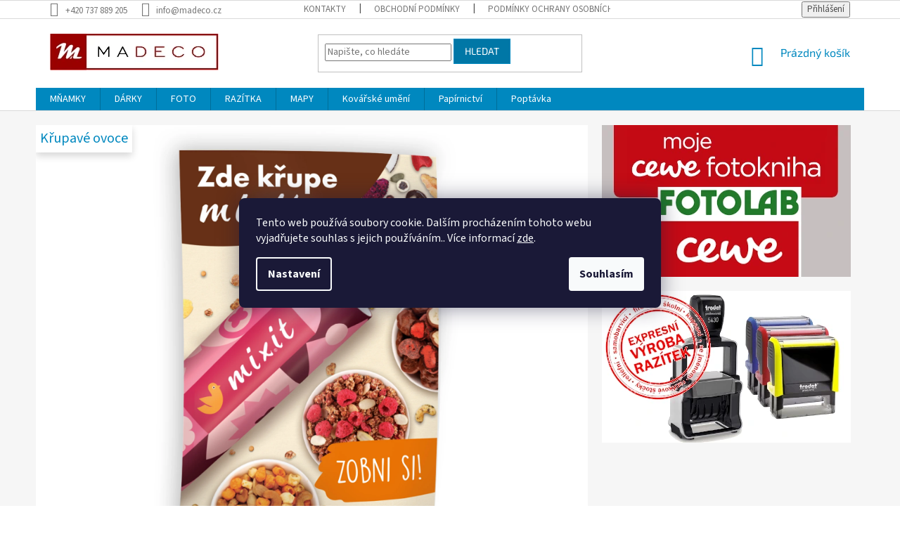

--- FILE ---
content_type: text/html; charset=utf-8
request_url: https://www.madeco.cz/
body_size: 18534
content:
<!doctype html><html lang="cs" dir="ltr" class="header-background-light external-fonts-loaded"><head><meta charset="utf-8" /><meta name="viewport" content="width=device-width,initial-scale=1" /><title>Dárky - Madeco.cz</title><link rel="preconnect" href="https://cdn.myshoptet.com" /><link rel="dns-prefetch" href="https://cdn.myshoptet.com" /><link rel="preload" href="https://cdn.myshoptet.com/prj/dist/master/cms/libs/jquery/jquery-1.11.3.min.js" as="script" /><link href="https://cdn.myshoptet.com/prj/dist/master/cms/templates/frontend_templates/shared/css/font-face/source-sans-3.css" rel="stylesheet"><link href="https://cdn.myshoptet.com/prj/dist/master/cms/templates/frontend_templates/shared/css/font-face/exo-2.css" rel="stylesheet"><link href="https://cdn.myshoptet.com/prj/dist/master/shop/dist/font-shoptet-11.css.62c94c7785ff2cea73b2.css" rel="stylesheet"><script>
dataLayer = [];
dataLayer.push({'shoptet' : {
    "pageId": 1,
    "pageType": "homepage",
    "currency": "CZK",
    "currencyInfo": {
        "decimalSeparator": ",",
        "exchangeRate": 1,
        "priceDecimalPlaces": 2,
        "symbol": "K\u010d",
        "symbolLeft": 0,
        "thousandSeparator": " "
    },
    "language": "cs",
    "projectId": 415544,
    "cartInfo": {
        "id": null,
        "freeShipping": false,
        "freeShippingFrom": 2000,
        "leftToFreeGift": {
            "formattedPrice": "0 K\u010d",
            "priceLeft": 0
        },
        "freeGift": false,
        "leftToFreeShipping": {
            "priceLeft": 2000,
            "dependOnRegion": 0,
            "formattedPrice": "2 000 K\u010d"
        },
        "discountCoupon": [],
        "getNoBillingShippingPrice": {
            "withoutVat": 0,
            "vat": 0,
            "withVat": 0
        },
        "cartItems": [],
        "taxMode": "ORDINARY"
    },
    "cart": [],
    "customer": {
        "priceRatio": 1,
        "priceListId": 1,
        "groupId": null,
        "registered": false,
        "mainAccount": false
    }
}});
dataLayer.push({'cookie_consent' : {
    "marketing": "denied",
    "analytics": "denied"
}});
document.addEventListener('DOMContentLoaded', function() {
    shoptet.consent.onAccept(function(agreements) {
        if (agreements.length == 0) {
            return;
        }
        dataLayer.push({
            'cookie_consent' : {
                'marketing' : (agreements.includes(shoptet.config.cookiesConsentOptPersonalisation)
                    ? 'granted' : 'denied'),
                'analytics': (agreements.includes(shoptet.config.cookiesConsentOptAnalytics)
                    ? 'granted' : 'denied')
            },
            'event': 'cookie_consent'
        });
    });
});
</script>
<meta property="og:type" content="website"><meta property="og:site_name" content="madeco.cz"><meta property="og:url" content="https://www.madeco.cz/"><meta property="og:title" content="Dárky - Madeco.cz"><meta name="author" content="Madeco.cz"><meta name="web_author" content="Shoptet.cz"><meta name="dcterms.rightsHolder" content="www.madeco.cz"><meta name="robots" content="index,follow"><meta property="og:image" content="https://cdn.myshoptet.com/usr/www.madeco.cz/user/logos/madeco_logo-nm.jpg?t=1768988624"><meta property="og:description" content="Z obyčejného originálním. Nemáte nápad, co darovat vašim blízkým?    Chcete něco originálního?    Něco s věnováním od srdce?
U nás jistě najdete, co hledáte - originál pro manžela, něco ženě pro radost, babičce na památku, dětem na hraní ....
- gravírujeme fotografie
- popíšeme dárek věnováním
- přijímáme…"><meta name="description" content="Z obyčejného originálním. Nemáte nápad, co darovat vašim blízkým?    Chcete něco originálního?    Něco s věnováním od srdce?
U nás jistě najdete, co hledáte - originál pro manžela, něco ženě pro radost, babičce na památku, dětem na hraní ....
- gravírujeme fotografie
- popíšeme dárek věnováním
- přijímáme…"><style>:root {--color-primary: #0088bf;--color-primary-h: 197;--color-primary-s: 100%;--color-primary-l: 37%;--color-primary-hover: #0077a6;--color-primary-hover-h: 197;--color-primary-hover-s: 100%;--color-primary-hover-l: 33%;--color-secondary: #990000;--color-secondary-h: 0;--color-secondary-s: 100%;--color-secondary-l: 30%;--color-secondary-hover: #e0007b;--color-secondary-hover-h: 327;--color-secondary-hover-s: 100%;--color-secondary-hover-l: 44%;--color-tertiary: #0077a6;--color-tertiary-h: 197;--color-tertiary-s: 100%;--color-tertiary-l: 33%;--color-tertiary-hover: #0088bf;--color-tertiary-hover-h: 197;--color-tertiary-hover-s: 100%;--color-tertiary-hover-l: 37%;--color-header-background: #ffffff;--template-font: "Source Sans 3";--template-headings-font: "Exo 2";--header-background-url: url("[data-uri]");--cookies-notice-background: #1A1937;--cookies-notice-color: #F8FAFB;--cookies-notice-button-hover: #f5f5f5;--cookies-notice-link-hover: #27263f;--templates-update-management-preview-mode-content: "Náhled aktualizací šablony je aktivní pro váš prohlížeč."}</style>
    
    <link href="https://cdn.myshoptet.com/prj/dist/master/shop/dist/main-11.less.5a24dcbbdabfd189c152.css" rel="stylesheet" />
        
    <script>var shoptet = shoptet || {};</script>
    <script src="https://cdn.myshoptet.com/prj/dist/master/shop/dist/main-3g-header.js.05f199e7fd2450312de2.js"></script>
<!-- User include --><!-- api 473(125) html code header -->

                <style>
                    #order-billing-methods .radio-wrapper[data-guid="8a2efb1a-9b1e-11ed-88b4-ac1f6b0076ec"]:not(.cggooglepay), #order-billing-methods .radio-wrapper[data-guid="abed94c7-8bbf-11eb-ac23-ac1f6b0076ec"]:not(.cgapplepay) {
                        display: none;
                    }
                </style>
                <script type="text/javascript">
                    document.addEventListener('DOMContentLoaded', function() {
                        if (getShoptetDataLayer('pageType') === 'billingAndShipping') {
                            
                try {
                    if (window.ApplePaySession && window.ApplePaySession.canMakePayments()) {
                        document.querySelector('#order-billing-methods .radio-wrapper[data-guid="abed94c7-8bbf-11eb-ac23-ac1f6b0076ec"]').classList.add('cgapplepay');
                    }
                } catch (err) {} 
            
                            
                const cgBaseCardPaymentMethod = {
                        type: 'CARD',
                        parameters: {
                            allowedAuthMethods: ["PAN_ONLY", "CRYPTOGRAM_3DS"],
                            allowedCardNetworks: [/*"AMEX", "DISCOVER", "INTERAC", "JCB",*/ "MASTERCARD", "VISA"]
                        }
                };
                
                function cgLoadScript(src, callback)
                {
                    var s,
                        r,
                        t;
                    r = false;
                    s = document.createElement('script');
                    s.type = 'text/javascript';
                    s.src = src;
                    s.onload = s.onreadystatechange = function() {
                        if ( !r && (!this.readyState || this.readyState == 'complete') )
                        {
                            r = true;
                            callback();
                        }
                    };
                    t = document.getElementsByTagName('script')[0];
                    t.parentNode.insertBefore(s, t);
                } 
                
                function cgGetGoogleIsReadyToPayRequest() {
                    return Object.assign(
                        {},
                        {
                            apiVersion: 2,
                            apiVersionMinor: 0
                        },
                        {
                            allowedPaymentMethods: [cgBaseCardPaymentMethod]
                        }
                    );
                }

                function onCgGooglePayLoaded() {
                    let paymentsClient = new google.payments.api.PaymentsClient({environment: 'PRODUCTION'});
                    paymentsClient.isReadyToPay(cgGetGoogleIsReadyToPayRequest()).then(function(response) {
                        if (response.result) {
                            document.querySelector('#order-billing-methods .radio-wrapper[data-guid="8a2efb1a-9b1e-11ed-88b4-ac1f6b0076ec"]').classList.add('cggooglepay');	 	 	 	 	 
                        }
                    })
                    .catch(function(err) {});
                }
                
                cgLoadScript('https://pay.google.com/gp/p/js/pay.js', onCgGooglePayLoaded);
            
                        }
                    });
                </script> 
                
<!-- project html code header -->
<link rel="apple-touch-icon" sizes="180x180" href="/apple-touch-icon.png">
<link rel="icon" type="image/png" sizes="32x32" href="/favicon-32x32.png">
<link rel="icon" type="image/png" sizes="16x16" href="/favicon-16x16.png">
<link rel="manifest" href="/site.webmanifest">
<link rel="mask-icon" href="/safari-pinned-tab.svg" color="#5bbad5">
<meta name="msapplication-TileColor" content="#da532c">
<meta name="theme-color" content="#ffffff">
<!-- /User include --><link rel="canonical" href="https://www.madeco.cz/" />    <script>
        var _hwq = _hwq || [];
        _hwq.push(['setKey', '6A96D8E4E198535BB9635001C56B8EF5']);
        _hwq.push(['setTopPos', '0']);
        _hwq.push(['showWidget', '22']);
        (function() {
            var ho = document.createElement('script');
            ho.src = 'https://cz.im9.cz/direct/i/gjs.php?n=wdgt&sak=6A96D8E4E198535BB9635001C56B8EF5';
            var s = document.getElementsByTagName('script')[0]; s.parentNode.insertBefore(ho, s);
        })();
    </script>
    <!-- Global site tag (gtag.js) - Google Analytics -->
    <script async src="https://www.googletagmanager.com/gtag/js?id=G-NCWHEPRT13"></script>
    <script>
        
        window.dataLayer = window.dataLayer || [];
        function gtag(){dataLayer.push(arguments);}
        

                    console.debug('default consent data');

            gtag('consent', 'default', {"ad_storage":"denied","analytics_storage":"denied","ad_user_data":"denied","ad_personalization":"denied","wait_for_update":500});
            dataLayer.push({
                'event': 'default_consent'
            });
        
        gtag('js', new Date());

                gtag('config', 'UA-133673167-3', { 'groups': "UA" });
        
                gtag('config', 'G-NCWHEPRT13', {"groups":"GA4","send_page_view":false,"content_group":"homepage","currency":"CZK","page_language":"cs"});
        
        
        
        
        
        
                    gtag('event', 'page_view', {"send_to":"GA4","page_language":"cs","content_group":"homepage","currency":"CZK"});
        
        
        
        
        
        
        
        
        
        
        
        
        
        document.addEventListener('DOMContentLoaded', function() {
            if (typeof shoptet.tracking !== 'undefined') {
                for (var id in shoptet.tracking.bannersList) {
                    gtag('event', 'view_promotion', {
                        "send_to": "UA",
                        "promotions": [
                            {
                                "id": shoptet.tracking.bannersList[id].id,
                                "name": shoptet.tracking.bannersList[id].name,
                                "position": shoptet.tracking.bannersList[id].position
                            }
                        ]
                    });
                }
            }

            shoptet.consent.onAccept(function(agreements) {
                if (agreements.length !== 0) {
                    console.debug('gtag consent accept');
                    var gtagConsentPayload =  {
                        'ad_storage': agreements.includes(shoptet.config.cookiesConsentOptPersonalisation)
                            ? 'granted' : 'denied',
                        'analytics_storage': agreements.includes(shoptet.config.cookiesConsentOptAnalytics)
                            ? 'granted' : 'denied',
                                                                                                'ad_user_data': agreements.includes(shoptet.config.cookiesConsentOptPersonalisation)
                            ? 'granted' : 'denied',
                        'ad_personalization': agreements.includes(shoptet.config.cookiesConsentOptPersonalisation)
                            ? 'granted' : 'denied',
                        };
                    console.debug('update consent data', gtagConsentPayload);
                    gtag('consent', 'update', gtagConsentPayload);
                    dataLayer.push(
                        { 'event': 'update_consent' }
                    );
                }
            });
        });
    </script>
</head><body class="desktop id-1 in-index template-11 type-index one-column-body has-carousel columns-4 ums_forms_redesign--off ums_a11y_category_page--on ums_discussion_rating_forms--off ums_flags_display_unification--on ums_a11y_login--on mobile-header-version-0"><noscript>
    <style>
        #header {
            padding-top: 0;
            position: relative !important;
            top: 0;
        }
        .header-navigation {
            position: relative !important;
        }
        .overall-wrapper {
            margin: 0 !important;
        }
        body:not(.ready) {
            visibility: visible !important;
        }
    </style>
    <div class="no-javascript">
        <div class="no-javascript__title">Musíte změnit nastavení vašeho prohlížeče</div>
        <div class="no-javascript__text">Podívejte se na: <a href="https://www.google.com/support/bin/answer.py?answer=23852">Jak povolit JavaScript ve vašem prohlížeči</a>.</div>
        <div class="no-javascript__text">Pokud používáte software na blokování reklam, může být nutné povolit JavaScript z této stránky.</div>
        <div class="no-javascript__text">Děkujeme.</div>
    </div>
</noscript>

        <div id="fb-root"></div>
        <script>
            window.fbAsyncInit = function() {
                FB.init({
//                    appId            : 'your-app-id',
                    autoLogAppEvents : true,
                    xfbml            : true,
                    version          : 'v19.0'
                });
            };
        </script>
        <script async defer crossorigin="anonymous" src="https://connect.facebook.net/cs_CZ/sdk.js"></script>    <div class="siteCookies siteCookies--center siteCookies--dark js-siteCookies" role="dialog" data-testid="cookiesPopup" data-nosnippet>
        <div class="siteCookies__form">
            <div class="siteCookies__content">
                <div class="siteCookies__text">
                    Tento web používá soubory cookie. Dalším procházením tohoto webu vyjadřujete souhlas s jejich používáním.. Více informací <a href="https://415544.myshoptet.com/podminky-ochrany-osobnich-udaju/" target="\">zde</a>.
                </div>
                <p class="siteCookies__links">
                    <button class="siteCookies__link js-cookies-settings" aria-label="Nastavení cookies" data-testid="cookiesSettings">Nastavení</button>
                </p>
            </div>
            <div class="siteCookies__buttonWrap">
                                <button class="siteCookies__button js-cookiesConsentSubmit" value="all" aria-label="Přijmout cookies" data-testid="buttonCookiesAccept">Souhlasím</button>
            </div>
        </div>
        <script>
            document.addEventListener("DOMContentLoaded", () => {
                const siteCookies = document.querySelector('.js-siteCookies');
                document.addEventListener("scroll", shoptet.common.throttle(() => {
                    const st = document.documentElement.scrollTop;
                    if (st > 1) {
                        siteCookies.classList.add('siteCookies--scrolled');
                    } else {
                        siteCookies.classList.remove('siteCookies--scrolled');
                    }
                }, 100));
            });
        </script>
    </div>
<a href="#content" class="skip-link sr-only">Přejít na obsah</a><div class="overall-wrapper"><div class="user-action"><div class="container">
    <div class="user-action-in">
                    <div id="login" class="user-action-login popup-widget login-widget" role="dialog" aria-labelledby="loginHeading">
        <div class="popup-widget-inner">
                            <h2 id="loginHeading">Přihlášení k vašemu účtu</h2><div id="customerLogin"><form action="/action/Customer/Login/" method="post" id="formLoginIncluded" class="csrf-enabled formLogin" data-testid="formLogin"><input type="hidden" name="referer" value="" /><div class="form-group"><div class="input-wrapper email js-validated-element-wrapper no-label"><input type="email" name="email" class="form-control" autofocus placeholder="E-mailová adresa (např. jan@novak.cz)" data-testid="inputEmail" autocomplete="email" required /></div></div><div class="form-group"><div class="input-wrapper password js-validated-element-wrapper no-label"><input type="password" name="password" class="form-control" placeholder="Heslo" data-testid="inputPassword" autocomplete="current-password" required /><span class="no-display">Nemůžete vyplnit toto pole</span><input type="text" name="surname" value="" class="no-display" /></div></div><div class="form-group"><div class="login-wrapper"><button type="submit" class="btn btn-secondary btn-text btn-login" data-testid="buttonSubmit">Přihlásit se</button><div class="password-helper"><a href="/registrace/" data-testid="signup" rel="nofollow">Nová registrace</a><a href="/klient/zapomenute-heslo/" rel="nofollow">Zapomenuté heslo</a></div></div></div></form>
</div>                    </div>
    </div>

                            <div id="cart-widget" class="user-action-cart popup-widget cart-widget loader-wrapper" data-testid="popupCartWidget" role="dialog" aria-hidden="true">
    <div class="popup-widget-inner cart-widget-inner place-cart-here">
        <div class="loader-overlay">
            <div class="loader"></div>
        </div>
    </div>

    <div class="cart-widget-button">
        <a href="/kosik/" class="btn btn-conversion" id="continue-order-button" rel="nofollow" data-testid="buttonNextStep">Pokračovat do košíku</a>
    </div>
</div>
            </div>
</div>
</div><div class="top-navigation-bar" data-testid="topNavigationBar">

    <div class="container">

        <div class="top-navigation-contacts">
            <strong>Zákaznická podpora:</strong><a href="tel:+420737889205" class="project-phone" aria-label="Zavolat na +420737889205" data-testid="contactboxPhone"><span>+420 737 889 205</span></a><a href="mailto:info@madeco.cz" class="project-email" data-testid="contactboxEmail"><span>info@madeco.cz</span></a>        </div>

                            <div class="top-navigation-menu">
                <div class="top-navigation-menu-trigger"></div>
                <ul class="top-navigation-bar-menu">
                                            <li class="top-navigation-menu-item-821">
                            <a href="/kontakt/">Kontakty</a>
                        </li>
                                            <li class="top-navigation-menu-item-39">
                            <a href="/obchodni-podminky/">Obchodní podmínky</a>
                        </li>
                                            <li class="top-navigation-menu-item-691">
                            <a href="/podminky-ochrany-osobnich-udaju/">Podmínky ochrany osobních údajů </a>
                        </li>
                                            <li class="top-navigation-menu-item-989">
                            <a href="/doprava-a-platba/">Doprava a platba</a>
                        </li>
                                    </ul>
                <ul class="top-navigation-bar-menu-helper"></ul>
            </div>
        
        <div class="top-navigation-tools">
            <div class="responsive-tools">
                <a href="#" class="toggle-window" data-target="search" aria-label="Hledat" data-testid="linkSearchIcon"></a>
                                                            <a href="#" class="toggle-window" data-target="login"></a>
                                                    <a href="#" class="toggle-window" data-target="navigation" aria-label="Menu" data-testid="hamburgerMenu"></a>
            </div>
                        <button class="top-nav-button top-nav-button-login toggle-window" type="button" data-target="login" aria-haspopup="dialog" aria-controls="login" aria-expanded="false" data-testid="signin"><span>Přihlášení</span></button>        </div>

    </div>

</div>
<header id="header"><div class="container navigation-wrapper">
    <div class="header-top">
        <div class="site-name-wrapper">
            <div class="site-name"><a href="/" data-testid="linkWebsiteLogo"><img src="https://cdn.myshoptet.com/usr/www.madeco.cz/user/logos/madeco_logo-nm.jpg" alt="Madeco.cz" fetchpriority="low" /></a></div>        </div>
        <div class="search" itemscope itemtype="https://schema.org/WebSite">
            <meta itemprop="headline" content="Z obyčejného originálním"/><meta itemprop="url" content="https://www.madeco.cz"/><meta itemprop="text" content="Z obyčejného originálním. Nemáte nápad, co darovat vašim blízkým?&amp;amp;nbsp; &amp;amp;nbsp; Chcete něco originálního?&amp;amp;nbsp; &amp;amp;nbsp; Něco s věnováním od srdce? U nás jistě najdete, co hledáte - originál pro manžela, něco ženě pro radost, babičce na památku, dětem na hraní .... - gravírujeme fotografie - popíšeme..."/>            <form action="/action/ProductSearch/prepareString/" method="post"
    id="formSearchForm" class="search-form compact-form js-search-main"
    itemprop="potentialAction" itemscope itemtype="https://schema.org/SearchAction" data-testid="searchForm">
    <fieldset>
        <meta itemprop="target"
            content="https://www.madeco.cz/vyhledavani/?string={string}"/>
        <input type="hidden" name="language" value="cs"/>
        
            
<input
    type="search"
    name="string"
        class="query-input form-control search-input js-search-input"
    placeholder="Napište, co hledáte"
    autocomplete="off"
    required
    itemprop="query-input"
    aria-label="Vyhledávání"
    data-testid="searchInput"
>
            <button type="submit" class="btn btn-default" data-testid="searchBtn">Hledat</button>
        
    </fieldset>
</form>
        </div>
        <div class="navigation-buttons">
                
    <a href="/kosik/" class="btn btn-icon toggle-window cart-count" data-target="cart" data-hover="true" data-redirect="true" data-testid="headerCart" rel="nofollow" aria-haspopup="dialog" aria-expanded="false" aria-controls="cart-widget">
        
                <span class="sr-only">Nákupní košík</span>
        
            <span class="cart-price visible-lg-inline-block" data-testid="headerCartPrice">
                                    Prázdný košík                            </span>
        
    
            </a>
        </div>
    </div>
    <nav id="navigation" aria-label="Hlavní menu" data-collapsible="true"><div class="navigation-in menu"><ul class="menu-level-1" role="menubar" data-testid="headerMenuItems"><li class="menu-item-880 ext" role="none"><a href="/mnamky/" data-testid="headerMenuItem" role="menuitem" aria-haspopup="true" aria-expanded="false"><b>MŇAMKY</b><span class="submenu-arrow"></span></a><ul class="menu-level-2" aria-label="MŇAMKY" tabindex="-1" role="menu"><li class="menu-item-883 has-third-level" role="none"><a href="/chilli/" class="menu-image" data-testid="headerMenuItem" tabindex="-1" aria-hidden="true"><img src="data:image/svg+xml,%3Csvg%20width%3D%22140%22%20height%3D%22100%22%20xmlns%3D%22http%3A%2F%2Fwww.w3.org%2F2000%2Fsvg%22%3E%3C%2Fsvg%3E" alt="" aria-hidden="true" width="140" height="100"  data-src="https://cdn.myshoptet.com/usr/www.madeco.cz/user/categories/thumb/paprika-8862_1280.jpg" fetchpriority="low" /></a><div><a href="/chilli/" data-testid="headerMenuItem" role="menuitem"><span>CHILLI</span></a>
                                                    <ul class="menu-level-3" role="menu">
                                                                    <li class="menu-item-889" role="none">
                                        <a href="/omacky-a-mashe/" data-testid="headerMenuItem" role="menuitem">
                                            Omáčky a mashe</a>,                                    </li>
                                                                    <li class="menu-item-892" role="none">
                                        <a href="/chilli-koreni-a-prasek/" data-testid="headerMenuItem" role="menuitem">
                                            Chilli koření a prášek</a>,                                    </li>
                                                                    <li class="menu-item-1056" role="none">
                                        <a href="/darkove-sady/" data-testid="headerMenuItem" role="menuitem">
                                            Dárkové sady</a>,                                    </li>
                                                                    <li class="menu-item-1059" role="none">
                                        <a href="/delikatesy/" data-testid="headerMenuItem" role="menuitem">
                                            Delikatesy</a>                                    </li>
                                                            </ul>
                        </div></li><li class="menu-item-886 has-third-level" role="none"><a href="/zrave-mlsani/" class="menu-image" data-testid="headerMenuItem" tabindex="-1" aria-hidden="true"><img src="data:image/svg+xml,%3Csvg%20width%3D%22140%22%20height%3D%22100%22%20xmlns%3D%22http%3A%2F%2Fwww.w3.org%2F2000%2Fsvg%22%3E%3C%2Fsvg%3E" alt="" aria-hidden="true" width="140" height="100"  data-src="https://cdn.myshoptet.com/usr/www.madeco.cz/user/categories/thumb/different-dried-fruits.jpg" fetchpriority="low" /></a><div><a href="/zrave-mlsani/" data-testid="headerMenuItem" role="menuitem"><span>ZDRAVÉ MLSÁNÍ</span></a>
                                                    <ul class="menu-level-3" role="menu">
                                                                    <li class="menu-item-1022" role="none">
                                        <a href="/musli/" data-testid="headerMenuItem" role="menuitem">
                                            Müsli</a>,                                    </li>
                                                                    <li class="menu-item-1025" role="none">
                                        <a href="/susene-ovoce/" data-testid="headerMenuItem" role="menuitem">
                                            Sušené ovoce</a>,                                    </li>
                                                                    <li class="menu-item-1028" role="none">
                                        <a href="/orisky/" data-testid="headerMenuItem" role="menuitem">
                                            Oříšky</a>,                                    </li>
                                                                    <li class="menu-item-1034" role="none">
                                        <a href="/precliky/" data-testid="headerMenuItem" role="menuitem">
                                            Preclíky</a>,                                    </li>
                                                                    <li class="menu-item-923" role="none">
                                        <a href="/slany-karamel/" data-testid="headerMenuItem" role="menuitem">
                                            Slaný karamel</a>,                                    </li>
                                                                    <li class="menu-item-1052" role="none">
                                        <a href="/vanoce/" data-testid="headerMenuItem" role="menuitem">
                                            VÁNOCE</a>,                                    </li>
                                                                    <li class="menu-item-920" role="none">
                                        <a href="/velikonoce/" data-testid="headerMenuItem" role="menuitem">
                                            VELIKONOCE</a>                                    </li>
                                                            </ul>
                        </div></li><li class="menu-item-947" role="none"><a href="/mandlovka/" class="menu-image" data-testid="headerMenuItem" tabindex="-1" aria-hidden="true"><img src="data:image/svg+xml,%3Csvg%20width%3D%22140%22%20height%3D%22100%22%20xmlns%3D%22http%3A%2F%2Fwww.w3.org%2F2000%2Fsvg%22%3E%3C%2Fsvg%3E" alt="" aria-hidden="true" width="140" height="100"  data-src="https://cdn.myshoptet.com/usr/www.madeco.cz/user/categories/thumb/logo_mandle.jpg" fetchpriority="low" /></a><div><a href="/mandlovka/" data-testid="headerMenuItem" role="menuitem"><span>MANDLOVKA</span></a>
                        </div></li></ul></li>
<li class="menu-item-713 ext" role="none"><a href="/darky/" data-testid="headerMenuItem" role="menuitem" aria-haspopup="true" aria-expanded="false"><b>DÁRKY</b><span class="submenu-arrow"></span></a><ul class="menu-level-2" aria-label="DÁRKY" tabindex="-1" role="menu"><li class="menu-item-749 has-third-level" role="none"><a href="/krabicky/" class="menu-image" data-testid="headerMenuItem" tabindex="-1" aria-hidden="true"><img src="data:image/svg+xml,%3Csvg%20width%3D%22140%22%20height%3D%22100%22%20xmlns%3D%22http%3A%2F%2Fwww.w3.org%2F2000%2Fsvg%22%3E%3C%2Fsvg%3E" alt="" aria-hidden="true" width="140" height="100"  data-src="https://cdn.myshoptet.com/usr/www.madeco.cz/user/categories/thumb/drevene-krabice-4v1-ctvercove-19.jpg" fetchpriority="low" /></a><div><a href="/krabicky/" data-testid="headerMenuItem" role="menuitem"><span>Krabičky</span></a>
                                                    <ul class="menu-level-3" role="menu">
                                                                    <li class="menu-item-953" role="none">
                                        <a href="/krabicky-na-caj/" data-testid="headerMenuItem" role="menuitem">
                                            Krabičky na čaj</a>,                                    </li>
                                                                    <li class="menu-item-956" role="none">
                                        <a href="/krabicka-na-penize/" data-testid="headerMenuItem" role="menuitem">
                                            Krabička na peníze</a>,                                    </li>
                                                                    <li class="menu-item-1049" role="none">
                                        <a href="/krabice-na-vino/" data-testid="headerMenuItem" role="menuitem">
                                            Krabice na víno</a>,                                    </li>
                                                                    <li class="menu-item-1062" role="none">
                                        <a href="/krabicky-na-zoubky/" data-testid="headerMenuItem" role="menuitem">
                                            Krabičky na zoubky</a>                                    </li>
                                                            </ul>
                        </div></li><li class="menu-item-962 has-third-level" role="none"><a href="/baleni/" class="menu-image" data-testid="headerMenuItem" tabindex="-1" aria-hidden="true"><img src="data:image/svg+xml,%3Csvg%20width%3D%22140%22%20height%3D%22100%22%20xmlns%3D%22http%3A%2F%2Fwww.w3.org%2F2000%2Fsvg%22%3E%3C%2Fsvg%3E" alt="" aria-hidden="true" width="140" height="100"  data-src="https://cdn.myshoptet.com/prj/dist/master/cms/templates/frontend_templates/00/img/folder.svg" fetchpriority="low" /></a><div><a href="/baleni/" data-testid="headerMenuItem" role="menuitem"><span>Balení</span></a>
                                                    <ul class="menu-level-3" role="menu">
                                                                    <li class="menu-item-1037" role="none">
                                        <a href="/balici-papir/" data-testid="headerMenuItem" role="menuitem">
                                            Balící papír</a>,                                    </li>
                                                                    <li class="menu-item-1040" role="none">
                                        <a href="/stuhy--rozety/" data-testid="headerMenuItem" role="menuitem">
                                            Stuhy, rozety</a>,                                    </li>
                                                                    <li class="menu-item-1043" role="none">
                                        <a href="/darkove-tasky/" data-testid="headerMenuItem" role="menuitem">
                                            Dárkové tašky</a>                                    </li>
                                                            </ul>
                        </div></li><li class="menu-item-752" role="none"><a href="/dekorace/" class="menu-image" data-testid="headerMenuItem" tabindex="-1" aria-hidden="true"><img src="data:image/svg+xml,%3Csvg%20width%3D%22140%22%20height%3D%22100%22%20xmlns%3D%22http%3A%2F%2Fwww.w3.org%2F2000%2Fsvg%22%3E%3C%2Fsvg%3E" alt="" aria-hidden="true" width="140" height="100"  data-src="https://cdn.myshoptet.com/prj/dist/master/cms/templates/frontend_templates/00/img/folder.svg" fetchpriority="low" /></a><div><a href="/dekorace/" data-testid="headerMenuItem" role="menuitem"><span>Dekorace</span></a>
                        </div></li><li class="menu-item-764" role="none"><a href="/osobni-venovani/" class="menu-image" data-testid="headerMenuItem" tabindex="-1" aria-hidden="true"><img src="data:image/svg+xml,%3Csvg%20width%3D%22140%22%20height%3D%22100%22%20xmlns%3D%22http%3A%2F%2Fwww.w3.org%2F2000%2Fsvg%22%3E%3C%2Fsvg%3E" alt="" aria-hidden="true" width="140" height="100"  data-src="https://cdn.myshoptet.com/usr/www.madeco.cz/user/categories/thumb/venovani.jpg" fetchpriority="low" /></a><div><a href="/osobni-venovani/" data-testid="headerMenuItem" role="menuitem"><span>Osobní věnování</span></a>
                        </div></li><li class="menu-item-755 has-third-level" role="none"><a href="/hry--hracky/" class="menu-image" data-testid="headerMenuItem" tabindex="-1" aria-hidden="true"><img src="data:image/svg+xml,%3Csvg%20width%3D%22140%22%20height%3D%22100%22%20xmlns%3D%22http%3A%2F%2Fwww.w3.org%2F2000%2Fsvg%22%3E%3C%2Fsvg%3E" alt="" aria-hidden="true" width="140" height="100"  data-src="https://cdn.myshoptet.com/usr/www.madeco.cz/user/categories/thumb/stavebnice-mesto-67d.png" fetchpriority="low" /></a><div><a href="/hry--hracky/" data-testid="headerMenuItem" role="menuitem"><span>Hry, hračky</span></a>
                                                    <ul class="menu-level-3" role="menu">
                                                                    <li class="menu-item-869" role="none">
                                        <a href="/drevene-kameny/" data-testid="headerMenuItem" role="menuitem">
                                            Dřevěné kameny</a>,                                    </li>
                                                                    <li class="menu-item-845" role="none">
                                        <a href="/stavebnice-mestecko/" data-testid="headerMenuItem" role="menuitem">
                                            Stavebnice MĚSTEČKO</a>,                                    </li>
                                                                    <li class="menu-item-827" role="none">
                                        <a href="/stavebnice-buko/" data-testid="headerMenuItem" role="menuitem">
                                            Stavebnice BUKO</a>,                                    </li>
                                                                    <li class="menu-item-842" role="none">
                                        <a href="/deskove-hry/" data-testid="headerMenuItem" role="menuitem">
                                            Deskové hry</a>,                                    </li>
                                                                    <li class="menu-item-848" role="none">
                                        <a href="/stavebnice-troxi/" data-testid="headerMenuItem" role="menuitem">
                                            Stavebnice TROXI</a>,                                    </li>
                                                                    <li class="menu-item-851" role="none">
                                        <a href="/stavebnice-godi/" data-testid="headerMenuItem" role="menuitem">
                                            Stavebnice GODI</a>                                    </li>
                                                            </ul>
                        </div></li><li class="menu-item-761" role="none"><a href="/stolovani/" class="menu-image" data-testid="headerMenuItem" tabindex="-1" aria-hidden="true"><img src="data:image/svg+xml,%3Csvg%20width%3D%22140%22%20height%3D%22100%22%20xmlns%3D%22http%3A%2F%2Fwww.w3.org%2F2000%2Fsvg%22%3E%3C%2Fsvg%3E" alt="" aria-hidden="true" width="140" height="100"  data-src="https://cdn.myshoptet.com/usr/www.madeco.cz/user/categories/thumb/img_20201103_153442.jpg" fetchpriority="low" /></a><div><a href="/stolovani/" data-testid="headerMenuItem" role="menuitem"><span>Stolování</span></a>
                        </div></li><li class="menu-item-968 has-third-level" role="none"><a href="/blahoprani/" class="menu-image" data-testid="headerMenuItem" tabindex="-1" aria-hidden="true"><img src="data:image/svg+xml,%3Csvg%20width%3D%22140%22%20height%3D%22100%22%20xmlns%3D%22http%3A%2F%2Fwww.w3.org%2F2000%2Fsvg%22%3E%3C%2Fsvg%3E" alt="" aria-hidden="true" width="140" height="100"  data-src="https://cdn.myshoptet.com/prj/dist/master/cms/templates/frontend_templates/00/img/folder.svg" fetchpriority="low" /></a><div><a href="/blahoprani/" data-testid="headerMenuItem" role="menuitem"><span>Blahopřání</span></a>
                                                    <ul class="menu-level-3" role="menu">
                                                                    <li class="menu-item-974" role="none">
                                        <a href="/narozeni-miminka/" data-testid="headerMenuItem" role="menuitem">
                                            Narození miminka</a>,                                    </li>
                                                                    <li class="menu-item-977" role="none">
                                        <a href="/svatebni/" data-testid="headerMenuItem" role="menuitem">
                                            Svatební</a>,                                    </li>
                                                                    <li class="menu-item-980" role="none">
                                        <a href="/narozeniny/" data-testid="headerMenuItem" role="menuitem">
                                            Narozeniny</a>,                                    </li>
                                                                    <li class="menu-item-983" role="none">
                                        <a href="/obalka-na-penize/" data-testid="headerMenuItem" role="menuitem">
                                            Obálka na peníze</a>                                    </li>
                                                            </ul>
                        </div></li></ul></li>
<li class="menu-item-683 ext" role="none"><a href="/foto/" data-testid="headerMenuItem" role="menuitem" aria-haspopup="true" aria-expanded="false"><b>FOTO</b><span class="submenu-arrow"></span></a><ul class="menu-level-2" aria-label="FOTO" tabindex="-1" role="menu"><li class="menu-item-684 has-third-level" role="none"><a href="/ramecky/" class="menu-image" data-testid="headerMenuItem" tabindex="-1" aria-hidden="true"><img src="data:image/svg+xml,%3Csvg%20width%3D%22140%22%20height%3D%22100%22%20xmlns%3D%22http%3A%2F%2Fwww.w3.org%2F2000%2Fsvg%22%3E%3C%2Fsvg%3E" alt="" aria-hidden="true" width="140" height="100"  data-src="https://cdn.myshoptet.com/usr/www.madeco.cz/user/categories/thumb/dreveny-fotoramecek-hr-23-15x20-mahagon.jpg" fetchpriority="low" /></a><div><a href="/ramecky/" data-testid="headerMenuItem" role="menuitem"><span>RÁMEČKY</span></a>
                                                    <ul class="menu-level-3" role="menu">
                                                                    <li class="menu-item-904" role="none">
                                        <a href="/drevene-ramecky/" data-testid="headerMenuItem" role="menuitem">
                                            DŘEVĚNÉ RÁMEČKY</a>,                                    </li>
                                                                    <li class="menu-item-1067" role="none">
                                        <a href="/kovove/" data-testid="headerMenuItem" role="menuitem">
                                            KOVOVÉ RÁMEČKY</a>,                                    </li>
                                                                    <li class="menu-item-898" role="none">
                                        <a href="/clip-ramecky/" data-testid="headerMenuItem" role="menuitem">
                                            CLIP RÁMEČKY</a>,                                    </li>
                                                                    <li class="menu-item-901" role="none">
                                        <a href="/akrylove-ramecky/" data-testid="headerMenuItem" role="menuitem">
                                            AKRYLOVÉ RÁMEČKY</a>,                                    </li>
                                                                    <li class="menu-item-907" role="none">
                                        <a href="/fotogalerie/" data-testid="headerMenuItem" role="menuitem">
                                            FOTOGALERIE</a>                                    </li>
                                                            </ul>
                        </div></li><li class="menu-item-746 has-third-level" role="none"><a href="/fotoalba/" class="menu-image" data-testid="headerMenuItem" tabindex="-1" aria-hidden="true"><img src="data:image/svg+xml,%3Csvg%20width%3D%22140%22%20height%3D%22100%22%20xmlns%3D%22http%3A%2F%2Fwww.w3.org%2F2000%2Fsvg%22%3E%3C%2Fsvg%3E" alt="" aria-hidden="true" width="140" height="100"  data-src="https://cdn.myshoptet.com/usr/www.madeco.cz/user/categories/thumb/fotoruzkove-fotoalbum-29x32-60s-secrets-vinove.jpg" fetchpriority="low" /></a><div><a href="/fotoalba/" data-testid="headerMenuItem" role="menuitem"><span>FOTOALBA</span></a>
                                                    <ul class="menu-level-3" role="menu">
                                                                    <li class="menu-item-1007" role="none">
                                        <a href="/zasunovaci/" data-testid="headerMenuItem" role="menuitem">
                                            ZASUNOVACÍ</a>,                                    </li>
                                                                    <li class="menu-item-1001" role="none">
                                        <a href="/na-ruzky/" data-testid="headerMenuItem" role="menuitem">
                                            NA RŮŽKY</a>,                                    </li>
                                                                    <li class="menu-item-1004" role="none">
                                        <a href="/samolepici/" data-testid="headerMenuItem" role="menuitem">
                                            SAMOLEPÍCÍ</a>,                                    </li>
                                                                    <li class="menu-item-1010" role="none">
                                        <a href="/sesitkova/" data-testid="headerMenuItem" role="menuitem">
                                            SEŠITKOVÁ</a>                                    </li>
                                                            </ul>
                        </div></li><li class="menu-item-685" role="none"><a href="/prislusenstvi-2/" class="menu-image" data-testid="headerMenuItem" tabindex="-1" aria-hidden="true"><img src="data:image/svg+xml,%3Csvg%20width%3D%22140%22%20height%3D%22100%22%20xmlns%3D%22http%3A%2F%2Fwww.w3.org%2F2000%2Fsvg%22%3E%3C%2Fsvg%3E" alt="" aria-hidden="true" width="140" height="100"  data-src="https://cdn.myshoptet.com/usr/www.madeco.cz/user/categories/thumb/kodak200-135-36.jpg" fetchpriority="low" /></a><div><a href="/prislusenstvi-2/" data-testid="headerMenuItem" role="menuitem"><span>Příslušenství</span></a>
                        </div></li><li class="menu-item-686" role="none"><a href="/foto-na-dreve/" class="menu-image" data-testid="headerMenuItem" tabindex="-1" aria-hidden="true"><img src="data:image/svg+xml,%3Csvg%20width%3D%22140%22%20height%3D%22100%22%20xmlns%3D%22http%3A%2F%2Fwww.w3.org%2F2000%2Fsvg%22%3E%3C%2Fsvg%3E" alt="" aria-hidden="true" width="140" height="100"  data-src="https://cdn.myshoptet.com/usr/www.madeco.cz/user/categories/thumb/dsc_0031a.jpg" fetchpriority="low" /></a><div><a href="/foto-na-dreve/" data-testid="headerMenuItem" role="menuitem"><span>Foto na dřevě</span></a>
                        </div></li></ul></li>
<li class="menu-item-673 ext" role="none"><a href="/razitka/" data-testid="headerMenuItem" role="menuitem" aria-haspopup="true" aria-expanded="false"><b>RAZÍTKA</b><span class="submenu-arrow"></span></a><ul class="menu-level-2" aria-label="RAZÍTKA" tabindex="-1" role="menu"><li class="menu-item-675" role="none"><a href="/textova/" class="menu-image" data-testid="headerMenuItem" tabindex="-1" aria-hidden="true"><img src="data:image/svg+xml,%3Csvg%20width%3D%22140%22%20height%3D%22100%22%20xmlns%3D%22http%3A%2F%2Fwww.w3.org%2F2000%2Fsvg%22%3E%3C%2Fsvg%3E" alt="" aria-hidden="true" width="140" height="100"  data-src="https://cdn.myshoptet.com/usr/www.madeco.cz/user/categories/thumb/4912.jpg" fetchpriority="low" /></a><div><a href="/textova/" data-testid="headerMenuItem" role="menuitem"><span>Textová</span></a>
                        </div></li><li class="menu-item-676" role="none"><a href="/datova/" class="menu-image" data-testid="headerMenuItem" tabindex="-1" aria-hidden="true"><img src="data:image/svg+xml,%3Csvg%20width%3D%22140%22%20height%3D%22100%22%20xmlns%3D%22http%3A%2F%2Fwww.w3.org%2F2000%2Fsvg%22%3E%3C%2Fsvg%3E" alt="" aria-hidden="true" width="140" height="100"  data-src="https://cdn.myshoptet.com/usr/www.madeco.cz/user/categories/thumb/5430-profesional-dater.jpg" fetchpriority="low" /></a><div><a href="/datova/" data-testid="headerMenuItem" role="menuitem"><span>Datová</span></a>
                        </div></li><li class="menu-item-677" role="none"><a href="/prislusenstvi/" class="menu-image" data-testid="headerMenuItem" tabindex="-1" aria-hidden="true"><img src="data:image/svg+xml,%3Csvg%20width%3D%22140%22%20height%3D%22100%22%20xmlns%3D%22http%3A%2F%2Fwww.w3.org%2F2000%2Fsvg%22%3E%3C%2Fsvg%3E" alt="" aria-hidden="true" width="140" height="100"  data-src="https://cdn.myshoptet.com/usr/www.madeco.cz/user/categories/thumb/6-4912-polstarek-cerny.jpg" fetchpriority="low" /></a><div><a href="/prislusenstvi/" data-testid="headerMenuItem" role="menuitem"><span>Příslušenství</span></a>
                        </div></li></ul></li>
<li class="menu-item-770 ext" role="none"><a href="/mapy/" data-testid="headerMenuItem" role="menuitem" aria-haspopup="true" aria-expanded="false"><b>MAPY</b><span class="submenu-arrow"></span></a><ul class="menu-level-2" aria-label="MAPY" tabindex="-1" role="menu"><li class="menu-item-773" role="none"><a href="/drevene-mapy/" class="menu-image" data-testid="headerMenuItem" tabindex="-1" aria-hidden="true"><img src="data:image/svg+xml,%3Csvg%20width%3D%22140%22%20height%3D%22100%22%20xmlns%3D%22http%3A%2F%2Fwww.w3.org%2F2000%2Fsvg%22%3E%3C%2Fsvg%3E" alt="" aria-hidden="true" width="140" height="100"  data-src="https://cdn.myshoptet.com/usr/www.madeco.cz/user/categories/thumb/svet_briza.jpg" fetchpriority="low" /></a><div><a href="/drevene-mapy/" data-testid="headerMenuItem" role="menuitem"><span>Dřevěné mapy</span></a>
                        </div></li><li class="menu-item-776" role="none"><a href="/vlajecky--erby/" class="menu-image" data-testid="headerMenuItem" tabindex="-1" aria-hidden="true"><img src="data:image/svg+xml,%3Csvg%20width%3D%22140%22%20height%3D%22100%22%20xmlns%3D%22http%3A%2F%2Fwww.w3.org%2F2000%2Fsvg%22%3E%3C%2Fsvg%3E" alt="" aria-hidden="true" width="140" height="100"  data-src="https://cdn.myshoptet.com/usr/www.madeco.cz/user/categories/thumb/vyrez-m.jpg" fetchpriority="low" /></a><div><a href="/vlajecky--erby/" data-testid="headerMenuItem" role="menuitem"><span>Vlaječky, erby</span></a>
                        </div></li></ul></li>
<li class="menu-item-914" role="none"><a href="/kovarske-umeni/" data-testid="headerMenuItem" role="menuitem" aria-expanded="false"><b>Kovářské umění</b></a></li>
<li class="menu-item-877" role="none"><a href="/papirnictvi/" data-testid="headerMenuItem" role="menuitem" aria-expanded="false"><b>Papírnictví</b></a></li>
<li class="menu-item-29" role="none"><a href="/poptavka/" data-testid="headerMenuItem" role="menuitem" aria-expanded="false"><b>Poptávka</b></a></li>
</ul></div><span class="navigation-close"></span></nav><div class="menu-helper" data-testid="hamburgerMenu"><span>Více</span></div>
</div></header><!-- / header -->


    
<div id="content-wrapper" class="container content-wrapper">
    
    <div class="content-wrapper-in">
                <main id="content" class="content wide">
                            
            </main>    </div></div><div class="content-wrapper homepage-box before-carousel">
    <div class="content-wrapper-in">
        <div class="container">
    


    <div class="row banners-row">
            <div class="col-sm-8">
                    <div id="carousel" class="carousel slide" data-ride="carousel" data-interval="5000" data-testid="carousel">
        <div class="carousel-inner" role="listbox">
                            <div class="item active">
                    <a href="https://www.madeco.cz/susene-ovoce/" data-ec-promo-id="137" target="_blank" ><img src="https://cdn.myshoptet.com/usr/www.madeco.cz/user/banners/univerz__ln__-zde-k__upe-plak__t-produktovka-cz.jpg?6812231b" fetchpriority="high" alt="Křupavé lyofilizované ovoce" width="1920" height="1440" /><span class="extended-banner-texts"><span class="extended-banner-title">Křupavé ovoce</span></span></a>
                </div>
                            <div class="item">
                    <img data-src="https://cdn.myshoptet.com/usr/www.madeco.cz/user/banners/baner-orignial.png?60255bab" src="data:image/svg+xml,%3Csvg%20width%3D%22945%22%20height%3D%22572%22%20xmlns%3D%22http%3A%2F%2Fwww.w3.org%2F2000%2Fsvg%22%3E%3C%2Fsvg%3E" fetchpriority="low" alt="Originální" width="945" height="572" />
                </div>
                            <div class="item">
                    <a href="https://www.madeco.cz/kovarske-umeni/" data-ec-promo-id="74" class="extended-empty" ><img data-src="https://cdn.myshoptet.com/usr/www.madeco.cz/user/banners/baner-kovar945-572.png?6051a543" src="data:image/svg+xml,%3Csvg%20width%3D%22945%22%20height%3D%22572%22%20xmlns%3D%22http%3A%2F%2Fwww.w3.org%2F2000%2Fsvg%22%3E%3C%2Fsvg%3E" fetchpriority="low" alt="Kovář Milan Beneš" width="945" height="572" /><span class="extended-banner-texts"></span></a>
                </div>
                            <div class="item">
                    <a href="https://www.madeco.cz/chilli/" data-ec-promo-id="140" target="_blank" class="extended-empty" ><img data-src="https://cdn.myshoptet.com/usr/www.madeco.cz/user/banners/sn__mek_obrazovky_2025-04-30_153924.png?68122856" src="data:image/svg+xml,%3Csvg%20width%3D%22800%22%20height%3D%22516%22%20xmlns%3D%22http%3A%2F%2Fwww.w3.org%2F2000%2Fsvg%22%3E%3C%2Fsvg%3E" fetchpriority="low" alt="Chilli sady" width="800" height="516" /><span class="extended-banner-texts"></span></a>
                </div>
                    </div>

                    
                <a class="carousel-control left" href="#carousel" role="button" data-slide="prev">
                    <span class="sr-only">Předchozí</span>
                </a>
                <a class="carousel-control right" href="#carousel" role="button" data-slide="next">
                    <span class="sr-only">Následující</span>
                </a>
            
            </div>
            </div>
                    <div class="col-sm-4">                <div class="next-to-carousel-banners" data-testid="gridTopBanners">
                    <div class="banner-wrapper" data-testid="bannerTop">
                <img src="https://cdn.myshoptet.com/usr/www.madeco.cz/user/banners/banner-pravy-maly.png?615d91b5" fetchpriority="low" alt="Cewe foto ihned" width="354" height="216" />
            </div>
                    <div class="banner-wrapper" data-testid="bannerTop">
                <a href="/razitka" data-ec-promo-id="38" class="extended-empty" ><img src="https://cdn.myshoptet.com/usr/www.madeco.cz/user/banners/banner354-216.png?60255f8d" fetchpriority="low" alt="Razítka" width="354" height="216" /><span class="extended-banner-texts"></span></a>
            </div>
            </div>
            </div>            </div>



            </div>
    </div>
</div>
<div class="content-wrapper container">
    <div class="content-wrapper-in">
        <main class="content">
    

                                        
                                    <div class="homepage-group-title homepage-products-heading-2 h4">Novinky</div>
                                
        <div id="products-2" class="products products-block homepage-products-2" data-testid="productGroup_2" >
                            
                    
                                                            <div class="product">
    <div class="p" data-micro="product" data-micro-product-id="7586" data-micro-identifier="21cb74cc-b8d6-11eb-a987-ecf4bbd76e50" data-testid="productItem">
                    <a href="/mandlovka-0-5/" class="image">
                <img src="data:image/svg+xml,%3Csvg%20width%3D%22423%22%20height%3D%22318%22%20xmlns%3D%22http%3A%2F%2Fwww.w3.org%2F2000%2Fsvg%22%3E%3C%2Fsvg%3E" alt="Mandlovka 0,5" data-micro-image="https://cdn.myshoptet.com/usr/www.madeco.cz/user/shop/big/7586-1_mandlovka-0-5.jpg?6729d25d" width="423" height="318"  data-src="https://cdn.myshoptet.com/usr/www.madeco.cz/user/shop/detail/7586-1_mandlovka-0-5.jpg?6729d25d
" fetchpriority="low" />
                                                                                                                                    
    

    


            </a>
        
        <div class="p-in">

            <div class="p-in-in">
                <a href="/mandlovka-0-5/" class="name" data-micro="url">
                    <span data-micro="name" data-testid="productCardName">
                          Mandlovka 0,5                    </span>
                </a>
                
            <div class="ratings-wrapper">
            
                        <div class="availability">
            <span style="color:#009901">
                Skladem            </span>
                                                            </div>
            </div>
    
                            </div>

            <div class="p-bottom single-button">
                
                <div data-micro="offer"
    data-micro-price="465.00"
    data-micro-price-currency="CZK"
            data-micro-availability="https://schema.org/InStock"
    >
                    <div class="prices">
                                                                                
                        
                        
                        
            <div class="price price-final" data-testid="productCardPrice">
        <strong>
                                        465 Kč
                    </strong>
            

        
    </div>


                        

                    </div>

                    

                                            <div class="p-tools">
                                                            <form action="/action/Cart/addCartItem/" method="post" class="pr-action csrf-enabled">
                                    <input type="hidden" name="language" value="cs" />
                                                                            <input type="hidden" name="priceId" value="8558" />
                                                                        <input type="hidden" name="productId" value="7586" />
                                                                            
<input type="hidden" name="amount" value="1" autocomplete="off" />
                                                                        <button type="submit" class="btn btn-cart add-to-cart-button" data-testid="buttonAddToCart" aria-label="Do košíku Mandlovka 0,5"><span>Do košíku</span></button>
                                </form>
                                                                                    
    
                                                    </div>
                    
                                                        

                </div>

            </div>

        </div>

        
    

                    <span class="no-display" data-micro="sku">7601</span>
    
    </div>
</div>
                                                    <div class="product">
    <div class="p" data-micro="product" data-micro-product-id="11129" data-micro-identifier="9c74a09e-d3b0-11ed-8672-022904b12d9d" data-testid="productItem">
                    <a href="/mixit-vajicka-do-kapsy-slany-karamel/" class="image">
                <img src="data:image/svg+xml,%3Csvg%20width%3D%22423%22%20height%3D%22318%22%20xmlns%3D%22http%3A%2F%2Fwww.w3.org%2F2000%2Fsvg%22%3E%3C%2Fsvg%3E" alt="Mixit vajíčka Slaný karamel do kapsy (5 ks)" data-micro-image="https://cdn.myshoptet.com/usr/www.madeco.cz/user/shop/big/11129_mixit-vajicka-slany-karamel-do-kapsy--5-ks.jpg?6729d25d" width="423" height="318"  data-src="https://cdn.myshoptet.com/usr/www.madeco.cz/user/shop/detail/11129_mixit-vajicka-slany-karamel-do-kapsy--5-ks.jpg?6729d25d
" fetchpriority="low" />
                                                                                                                                    
    

    


            </a>
        
        <div class="p-in">

            <div class="p-in-in">
                <a href="/mixit-vajicka-do-kapsy-slany-karamel/" class="name" data-micro="url">
                    <span data-micro="name" data-testid="productCardName">
                          Mixit vajíčka do kapsy - Slaný karamel                    </span>
                </a>
                
            <div class="ratings-wrapper">
            
                        <div class="availability">
            <span style="color:#009901">
                Skladem            </span>
                                                            </div>
            </div>
    
                            </div>

            <div class="p-bottom single-button">
                
                <div data-micro="offer"
    data-micro-price="79.00"
    data-micro-price-currency="CZK"
            data-micro-availability="https://schema.org/InStock"
    >
                    <div class="prices">
                                                                                
                        
                        
                        
            <div class="price price-final" data-testid="productCardPrice">
        <strong>
                                        79 Kč
                    </strong>
            

        
    </div>


                        

                    </div>

                    

                                            <div class="p-tools">
                                                            <form action="/action/Cart/addCartItem/" method="post" class="pr-action csrf-enabled">
                                    <input type="hidden" name="language" value="cs" />
                                                                            <input type="hidden" name="priceId" value="21239" />
                                                                        <input type="hidden" name="productId" value="11129" />
                                                                            
<input type="hidden" name="amount" value="1" autocomplete="off" />
                                                                        <button type="submit" class="btn btn-cart add-to-cart-button" data-testid="buttonAddToCart" aria-label="Do košíku Mixit vajíčka do kapsy - Slaný karamel"><span>Do košíku</span></button>
                                </form>
                                                                                    
    
                                                    </div>
                    
                                                                                            <p class="p-desc" data-micro="description" data-testid="productCardShortDescr">
                                Pražené mandle v bílé čokoládě se...
                            </p>
                                                            

                </div>

            </div>

        </div>

        
    

                    <span class="no-display" data-micro="sku">11129</span>
    
    </div>
</div>
                                                    <div class="product">
    <div class="p" data-micro="product" data-micro-product-id="10977" data-micro-identifier="ac53451c-98cb-11ed-8b1a-246e9615c34c" data-testid="productItem">
                    <a href="/huhu-koktejl/" class="image">
                <img src="data:image/svg+xml,%3Csvg%20width%3D%22423%22%20height%3D%22318%22%20xmlns%3D%22http%3A%2F%2Fwww.w3.org%2F2000%2Fsvg%22%3E%3C%2Fsvg%3E" alt="648 huhu koktejl shoptet" data-shp-lazy="true" data-micro-image="https://cdn.myshoptet.com/usr/www.madeco.cz/user/shop/big/10977_648-huhu-koktejl-shoptet.jpg?6729d25d" width="423" height="318"  data-src="https://cdn.myshoptet.com/usr/www.madeco.cz/user/shop/detail/10977_648-huhu-koktejl-shoptet.jpg?6729d25d
" fetchpriority="low" />
                                                                                                                                    
    

    


            </a>
        
        <div class="p-in">

            <div class="p-in-in">
                <a href="/huhu-koktejl/" class="name" data-micro="url">
                    <span data-micro="name" data-testid="productCardName">
                          Huhu Koktejl                    </span>
                </a>
                
            <div class="ratings-wrapper">
            
                        <div class="availability">
            <span style="color:#009901">
                Skladem            </span>
                                                            </div>
            </div>
    
                            </div>

            <div class="p-bottom single-button">
                
                <div data-micro="offer"
    data-micro-price="165.00"
    data-micro-price-currency="CZK"
            data-micro-availability="https://schema.org/InStock"
    >
                    <div class="prices">
                                                                                
                        
                        
                        
            <div class="price price-final" data-testid="productCardPrice">
        <strong>
                                        165 Kč
                    </strong>
            

        
    </div>


                        

                    </div>

                    

                                            <div class="p-tools">
                                                            <form action="/action/Cart/addCartItem/" method="post" class="pr-action csrf-enabled">
                                    <input type="hidden" name="language" value="cs" />
                                                                            <input type="hidden" name="priceId" value="20649" />
                                                                        <input type="hidden" name="productId" value="10977" />
                                                                            
<input type="hidden" name="amount" value="1" autocomplete="off" />
                                                                        <button type="submit" class="btn btn-cart add-to-cart-button" data-testid="buttonAddToCart" aria-label="Do košíku Huhu Koktejl"><span>Do košíku</span></button>
                                </form>
                                                                                    
    
                                                    </div>
                    
                                                                                            <p class="p-desc" data-micro="description" data-testid="productCardShortDescr">
                                100 ml
Legendární filmový drink!
                            </p>
                                                            

                </div>

            </div>

        </div>

        
    

                    <span class="no-display" data-micro="sku">10977</span>
    
    </div>
</div>
                                                    <div class="product">
    <div class="p" data-micro="product" data-micro-product-id="9752" data-micro-identifier="3f0703ba-b4cc-11ec-8cb2-ecf4bbd76e50" data-testid="productItem">
                    <a href="/mangova-chilli-omacka/" class="image">
                <img src="data:image/svg+xml,%3Csvg%20width%3D%22423%22%20height%3D%22318%22%20xmlns%3D%22http%3A%2F%2Fwww.w3.org%2F2000%2Fsvg%22%3E%3C%2Fsvg%3E" alt="336 shoptet mango" data-micro-image="https://cdn.myshoptet.com/usr/www.madeco.cz/user/shop/big/9752_336-shoptet-mango.jpg?6729d25d" width="423" height="318"  data-src="https://cdn.myshoptet.com/usr/www.madeco.cz/user/shop/detail/9752_336-shoptet-mango.jpg?6729d25d
" fetchpriority="low" />
                                                                                                                                    
    

    


            </a>
        
        <div class="p-in">

            <div class="p-in-in">
                <a href="/mangova-chilli-omacka/" class="name" data-micro="url">
                    <span data-micro="name" data-testid="productCardName">
                          Mangová chilli omáčka                    </span>
                </a>
                
            <div class="ratings-wrapper">
            
                        <div class="availability">
            <span style="color:#009901">
                Skladem            </span>
                                                            </div>
            </div>
    
                            </div>

            <div class="p-bottom single-button">
                
                <div data-micro="offer"
    data-micro-price="165.00"
    data-micro-price-currency="CZK"
            data-micro-availability="https://schema.org/InStock"
    >
                    <div class="prices">
                                                                                
                        
                        
                        
            <div class="price price-final" data-testid="productCardPrice">
        <strong>
                                        165 Kč
                    </strong>
            

        
    </div>


                        

                    </div>

                    

                                            <div class="p-tools">
                                                            <form action="/action/Cart/addCartItem/" method="post" class="pr-action csrf-enabled">
                                    <input type="hidden" name="language" value="cs" />
                                                                            <input type="hidden" name="priceId" value="15989" />
                                                                        <input type="hidden" name="productId" value="9752" />
                                                                            
<input type="hidden" name="amount" value="1" autocomplete="off" />
                                                                        <button type="submit" class="btn btn-cart add-to-cart-button" data-testid="buttonAddToCart" aria-label="Do košíku Mangová chilli omáčka"><span>Do košíku</span></button>
                                </form>
                                                                                    
    
                                                    </div>
                    
                                                                                            <p class="p-desc" data-micro="description" data-testid="productCardShortDescr">
                                100 ml
                            </p>
                                                            

                </div>

            </div>

        </div>

        
    

                    <span class="no-display" data-micro="sku">9752</span>
    
    </div>
</div>
                        </div>
    
                    <div class="footer-banners row banner-wrapper">
                    <div class="footer-banner col-sm-12 col-lg-4">
                <img data-src="https://cdn.myshoptet.com/usr/www.madeco.cz/user/banners/logo5.jpg?615d9fbb" src="data:image/svg+xml,%3Csvg%20width%3D%2271%22%20height%3D%2259%22%20xmlns%3D%22http%3A%2F%2Fwww.w3.org%2F2000%2Fsvg%22%3E%3C%2Fsvg%3E" fetchpriority="low" alt="Huhu Chilli logo" width="71" height="59" />
            </div>
                    <div class="footer-banner col-sm-12 col-lg-4">
                <img data-src="https://cdn.myshoptet.com/usr/www.madeco.cz/user/banners/logo6.jpg?615d9ff4" src="data:image/svg+xml,%3Csvg%20width%3D%22155%22%20height%3D%2235%22%20xmlns%3D%22http%3A%2F%2Fwww.w3.org%2F2000%2Fsvg%22%3E%3C%2Fsvg%3E" fetchpriority="low" alt="Chilli Doctor logo" width="155" height="35" />
            </div>
                    <div class="footer-banner col-sm-12 col-lg-4">
                <img data-src="https://cdn.myshoptet.com/usr/www.madeco.cz/user/banners/logo3.jpg?615da022" src="data:image/svg+xml,%3Csvg%20width%3D%2298%22%20height%3D%2259%22%20xmlns%3D%22http%3A%2F%2Fwww.w3.org%2F2000%2Fsvg%22%3E%3C%2Fsvg%3E" fetchpriority="low" alt="Mandlárna logo" width="98" height="59" />
            </div>
            </div>

            </main>        </div>        </div>        <div class="content-wrapper homepage-box welcome-wrapper">
            <div class="content-wrapper-in">
                <div class="container">
                        <div class="welcome-wrapper">
        <div class="welcome">
                            <h1 data-testid="eshopHeader">Z obyčejného originálním</h1>
                        <div>
                                    <p><span style="font-size: 12pt;"><strong>Nemáte nápad, co darovat vašim blízkým?&nbsp; &nbsp; Chcete něco originálního?&nbsp; &nbsp; Něco s věnováním od srdce?</strong></span></p>
<p><span style="font-size: 12pt;">U nás jistě najdete, co hledáte - originál pro manžela, něco ženě pro radost, babičce na památku, dětem na hraní ....</span></p>
<p><span style="font-size: 12pt;">- gravírujeme fotografie</span></p>
<p><span style="font-size: 12pt;">- popíšeme dárek věnováním</span></p>
<p><span style="font-size: 12pt;">- přijímáme zakázkovou výrobu na zpracování laserem</span></p>
<p><span style="font-size: 12pt;">- nabízíme nevšední </span><span style="font-size: 12pt;">dobroty</span></p>
<p><span style="font-size: 12pt;">- kovářské výrobky</span></p>
<p><span style="font-size: 12pt;">- a spoustu dalších věcí ...</span></p>
<p><span style="font-size: 12pt;">VAŠE PŘÁNÍ A NÁPADY JSOU PRO NÁS VÝZVOU!</span></p>
<p>&nbsp;</p>
                            </div>
        </div>
    </div>
                </div>
            </div>
        </div>
    

                    </main>
    </div>
    
            
    
</div>
        
        
                            <footer id="footer">
                    <h2 class="sr-only">Zápatí</h2>
                    
                                                                <div class="container footer-rows">
                            
    

<div class="site-name"><a href="/" data-testid="linkWebsiteLogo"><img src="data:image/svg+xml,%3Csvg%20width%3D%221%22%20height%3D%221%22%20xmlns%3D%22http%3A%2F%2Fwww.w3.org%2F2000%2Fsvg%22%3E%3C%2Fsvg%3E" alt="Madeco.cz" data-src="https://cdn.myshoptet.com/usr/www.madeco.cz/user/logos/madeco_logo-nm.jpg" fetchpriority="low" /></a></div>
<div class="custom-footer elements-4">
                    
                
        <div class="custom-footer__articles ">
                                                                                                                        <h4><span>Informace pro vás</span></h4>
    <ul>
                    <li><a href="/kontakt/">Kontakty</a></li>
                    <li><a href="/obchodni-podminky/">Obchodní podmínky</a></li>
                    <li><a href="/podminky-ochrany-osobnich-udaju/">Podmínky ochrany osobních údajů </a></li>
                    <li><a href="/doprava-a-platba/">Doprava a platba</a></li>
            </ul>

                                                        </div>
                    
                
        <div class="custom-footer__contact ">
                                                                                                            <h4><span>Kontakt</span></h4>


    <div class="contact-box no-image" data-testid="contactbox">
                
        <ul>
                            <li>
                    <span class="mail" data-testid="contactboxEmail">
                                                    <a href="mailto:info&#64;madeco.cz">info<!---->&#64;<!---->madeco.cz</a>
                                            </span>
                </li>
            
                            <li>
                    <span class="tel">
                                                                                <a href="tel:+420737889205" aria-label="Zavolat na +420737889205" data-testid="contactboxPhone">
                                +420 737 889 205
                            </a>
                                            </span>
                </li>
            
            
            

                                    <li>
                        <span class="facebook">
                            <a href="https://www.facebook.com/madecocz" title="Facebook" target="_blank" data-testid="contactboxFacebook">
                                                                https://www.facebook.com/madecocz
                                                            </a>
                        </span>
                    </li>
                
                
                                    <li>
                        <span class="instagram">
                            <a href="https://www.instagram.com/madecocz/" title="Instagram" target="_blank" data-testid="contactboxInstagram">madecocz</a>
                        </span>
                    </li>
                
                
                
                
                
            

        </ul>

    </div>


<script type="application/ld+json">
    {
        "@context" : "https://schema.org",
        "@type" : "Organization",
        "name" : "Madeco.cz",
        "url" : "https://www.madeco.cz",
                "employee" : "Madeco.cz",
                    "email" : "info@madeco.cz",
                            "telephone" : "+420 737 889 205",
                                
                                                                                            "sameAs" : ["https://www.facebook.com/madecocz\", \"\", \"https://www.instagram.com/madecocz/"]
            }
</script>

                                                        </div>
                    
                
        <div class="custom-footer__facebook ">
                                                                                                                        <div id="facebookWidget">
            <h4><span>Facebook</span></h4>
            <div class="fb-page" data-href="https://www.facebook.com/madecocz" data-hide-cover="true" data-show-facepile="false" data-show-posts="false" data-width="191" data-height="398" style="overflow:hidden"><div class="fb-xfbml-parse-ignore"><blockquote cite="https://www.facebook.com/madecocz"><a href="https://www.facebook.com/madecocz">Madeco.cz</a></blockquote></div></div>

        </div>
    
                                                        </div>
                    
                
        <div class="custom-footer__instagram ">
                                                                                                                        <h4><span>Instagram</span></h4>
        <div class="instagram-widget columns-1">
            <a href="https://www.instagram.com/p/DSmRqWrDERB/" target="_blank">
            <img
                                    src="[data-uri]"
                                            data-src="https://cdn.myshoptet.com/usr/www.madeco.cz/user/system/instagram/658_605433437_18083852480515248_6259420678520448078_n.jpg"
                                                    alt=""
                                    data-thumbnail-small="https://cdn.myshoptet.com/usr/www.madeco.cz/user/system/instagram/320_605433437_18083852480515248_6259420678520448078_n.jpg"
                    data-thumbnail-medium="https://cdn.myshoptet.com/usr/www.madeco.cz/user/system/instagram/658_605433437_18083852480515248_6259420678520448078_n.jpg"
                            />
        </a>
        <div class="instagram-follow-btn">
        <span>
            <a href="https://www.instagram.com/madecocz/" target="_blank">
                Sledovat na Instagramu            </a>
        </span>
    </div>
</div>

    
                                                        </div>
    </div>
                        </div>
                                        
            
                    
                        <div class="container footer-bottom">
                            <span id="signature" style="display: inline-block !important; visibility: visible !important;"><a href="https://www.shoptet.cz/?utm_source=footer&utm_medium=link&utm_campaign=create_by_shoptet" class="image" target="_blank"><img src="data:image/svg+xml,%3Csvg%20width%3D%2217%22%20height%3D%2217%22%20xmlns%3D%22http%3A%2F%2Fwww.w3.org%2F2000%2Fsvg%22%3E%3C%2Fsvg%3E" data-src="https://cdn.myshoptet.com/prj/dist/master/cms/img/common/logo/shoptetLogo.svg" width="17" height="17" alt="Shoptet" class="vam" fetchpriority="low" /></a><a href="https://www.shoptet.cz/?utm_source=footer&utm_medium=link&utm_campaign=create_by_shoptet" class="title" target="_blank">Vytvořil Shoptet</a></span>
                            <span class="copyright" data-testid="textCopyright">
                                Copyright 2026 <strong>Madeco.cz</strong>. Všechna práva vyhrazena.                                                            </span>
                        </div>
                    
                    
                                            
                </footer>
                <!-- / footer -->
                    
        </div>
        <!-- / overall-wrapper -->

                    <script src="https://cdn.myshoptet.com/prj/dist/master/cms/libs/jquery/jquery-1.11.3.min.js"></script>
                <script>var shoptet = shoptet || {};shoptet.abilities = {"about":{"generation":3,"id":"11"},"config":{"category":{"product":{"image_size":"detail"}},"navigation_breakpoint":767,"number_of_active_related_products":4,"product_slider":{"autoplay":false,"autoplay_speed":3000,"loop":true,"navigation":true,"pagination":true,"shadow_size":0}},"elements":{"recapitulation_in_checkout":true},"feature":{"directional_thumbnails":false,"extended_ajax_cart":false,"extended_search_whisperer":false,"fixed_header":false,"images_in_menu":true,"product_slider":false,"simple_ajax_cart":true,"smart_labels":false,"tabs_accordion":false,"tabs_responsive":true,"top_navigation_menu":true,"user_action_fullscreen":false}};shoptet.design = {"template":{"name":"Classic","colorVariant":"11-four"},"layout":{"homepage":"catalog4","subPage":"list","productDetail":"catalog4"},"colorScheme":{"conversionColor":"#990000","conversionColorHover":"#e0007b","color1":"#0088bf","color2":"#0077a6","color3":"#0077a6","color4":"#0088bf"},"fonts":{"heading":"Exo 2","text":"Source Sans 3"},"header":{"backgroundImage":"https:\/\/www.madeco.czdata:image\/gif;base64,R0lGODlhAQABAIAAAAAAAP\/\/\/yH5BAEAAAAALAAAAAABAAEAAAIBRAA7","image":null,"logo":"https:\/\/www.madeco.czuser\/logos\/madeco_logo-nm.jpg","color":"#ffffff"},"background":{"enabled":false,"color":null,"image":null}};shoptet.config = {};shoptet.events = {};shoptet.runtime = {};shoptet.content = shoptet.content || {};shoptet.updates = {};shoptet.messages = [];shoptet.messages['lightboxImg'] = "Obrázek";shoptet.messages['lightboxOf'] = "z";shoptet.messages['more'] = "Více";shoptet.messages['cancel'] = "Zrušit";shoptet.messages['removedItem'] = "Položka byla odstraněna z košíku.";shoptet.messages['discountCouponWarning'] = "Zapomněli jste uplatnit slevový kupón. Pro pokračování jej uplatněte pomocí tlačítka vedle vstupního pole, nebo jej smažte.";shoptet.messages['charsNeeded'] = "Prosím, použijte minimálně 3 znaky!";shoptet.messages['invalidCompanyId'] = "Neplané IČ, povoleny jsou pouze číslice";shoptet.messages['needHelp'] = "Potřebujete pomoc?";shoptet.messages['showContacts'] = "Zobrazit kontakty";shoptet.messages['hideContacts'] = "Skrýt kontakty";shoptet.messages['ajaxError'] = "Došlo k chybě; obnovte prosím stránku a zkuste to znovu.";shoptet.messages['variantWarning'] = "Zvolte prosím variantu produktu.";shoptet.messages['chooseVariant'] = "Zvolte variantu";shoptet.messages['unavailableVariant'] = "Tato varianta není dostupná a není možné ji objednat.";shoptet.messages['withVat'] = "včetně DPH";shoptet.messages['withoutVat'] = "bez DPH";shoptet.messages['toCart'] = "Do košíku";shoptet.messages['emptyCart'] = "Prázdný košík";shoptet.messages['change'] = "Změnit";shoptet.messages['chosenBranch'] = "Zvolená pobočka";shoptet.messages['validatorRequired'] = "Povinné pole";shoptet.messages['validatorEmail'] = "Prosím vložte platnou e-mailovou adresu";shoptet.messages['validatorUrl'] = "Prosím vložte platnou URL adresu";shoptet.messages['validatorDate'] = "Prosím vložte platné datum";shoptet.messages['validatorNumber'] = "Vložte číslo";shoptet.messages['validatorDigits'] = "Prosím vložte pouze číslice";shoptet.messages['validatorCheckbox'] = "Zadejte prosím všechna povinná pole";shoptet.messages['validatorConsent'] = "Bez souhlasu nelze odeslat.";shoptet.messages['validatorPassword'] = "Hesla se neshodují";shoptet.messages['validatorInvalidPhoneNumber'] = "Vyplňte prosím platné telefonní číslo bez předvolby.";shoptet.messages['validatorInvalidPhoneNumberSuggestedRegion'] = "Neplatné číslo — navržený region: %1";shoptet.messages['validatorInvalidCompanyId'] = "Neplatné IČ, musí být ve tvaru jako %1";shoptet.messages['validatorFullName'] = "Nezapomněli jste příjmení?";shoptet.messages['validatorHouseNumber'] = "Prosím zadejte správné číslo domu";shoptet.messages['validatorZipCode'] = "Zadané PSČ neodpovídá zvolené zemi";shoptet.messages['validatorShortPhoneNumber'] = "Telefonní číslo musí mít min. 8 znaků";shoptet.messages['choose-personal-collection'] = "Prosím vyberte místo doručení u osobního odběru, není zvoleno.";shoptet.messages['choose-external-shipping'] = "Upřesněte prosím vybraný způsob dopravy";shoptet.messages['choose-ceska-posta'] = "Pobočka České Pošty není určena, zvolte prosím některou";shoptet.messages['choose-hupostPostaPont'] = "Pobočka Maďarské pošty není vybrána, zvolte prosím nějakou";shoptet.messages['choose-postSk'] = "Pobočka Slovenské pošty není zvolena, vyberte prosím některou";shoptet.messages['choose-ulozenka'] = "Pobočka Uloženky nebyla zvolena, prosím vyberte některou";shoptet.messages['choose-zasilkovna'] = "Pobočka Zásilkovny nebyla zvolena, prosím vyberte některou";shoptet.messages['choose-ppl-cz'] = "Pobočka PPL ParcelShop nebyla vybrána, vyberte prosím jednu";shoptet.messages['choose-glsCz'] = "Pobočka GLS ParcelShop nebyla zvolena, prosím vyberte některou";shoptet.messages['choose-dpd-cz'] = "Ani jedna z poboček služby DPD Parcel Shop nebyla zvolená, prosím vyberte si jednu z možností.";shoptet.messages['watchdogType'] = "Je zapotřebí vybrat jednu z možností u sledování produktu.";shoptet.messages['watchdog-consent-required'] = "Musíte zaškrtnout všechny povinné souhlasy";shoptet.messages['watchdogEmailEmpty'] = "Prosím vyplňte e-mail";shoptet.messages['privacyPolicy'] = 'Musíte souhlasit s ochranou osobních údajů';shoptet.messages['amountChanged'] = '(množství bylo změněno)';shoptet.messages['unavailableCombination'] = 'Není k dispozici v této kombinaci';shoptet.messages['specifyShippingMethod'] = 'Upřesněte dopravu';shoptet.messages['PIScountryOptionMoreBanks'] = 'Možnost platby z %1 bank';shoptet.messages['PIScountryOptionOneBank'] = 'Možnost platby z 1 banky';shoptet.messages['PIScurrencyInfoCZK'] = 'V měně CZK lze zaplatit pouze prostřednictvím českých bank.';shoptet.messages['PIScurrencyInfoHUF'] = 'V měně HUF lze zaplatit pouze prostřednictvím maďarských bank.';shoptet.messages['validatorVatIdWaiting'] = "Ověřujeme";shoptet.messages['validatorVatIdValid'] = "Ověřeno";shoptet.messages['validatorVatIdInvalid'] = "DIČ se nepodařilo ověřit, i přesto můžete objednávku dokončit";shoptet.messages['validatorVatIdInvalidOrderForbid'] = "Zadané DIČ nelze nyní ověřit, protože služba ověřování je dočasně nedostupná. Zkuste opakovat zadání později, nebo DIČ vymažte s vaši objednávku dokončete v režimu OSS. Případně kontaktujte prodejce.";shoptet.messages['validatorVatIdInvalidOssRegime'] = "Zadané DIČ nemůže být ověřeno, protože služba ověřování je dočasně nedostupná. Vaše objednávka bude dokončena v režimu OSS. Případně kontaktujte prodejce.";shoptet.messages['previous'] = "Předchozí";shoptet.messages['next'] = "Následující";shoptet.messages['close'] = "Zavřít";shoptet.messages['imageWithoutAlt'] = "Tento obrázek nemá popisek";shoptet.messages['newQuantity'] = "Nové množství:";shoptet.messages['currentQuantity'] = "Aktuální množství:";shoptet.messages['quantityRange'] = "Prosím vložte číslo v rozmezí %1 a %2";shoptet.messages['skipped'] = "Přeskočeno";shoptet.messages.validator = {};shoptet.messages.validator.nameRequired = "Zadejte jméno a příjmení.";shoptet.messages.validator.emailRequired = "Zadejte e-mailovou adresu (např. jan.novak@example.com).";shoptet.messages.validator.phoneRequired = "Zadejte telefonní číslo.";shoptet.messages.validator.messageRequired = "Napište komentář.";shoptet.messages.validator.descriptionRequired = shoptet.messages.validator.messageRequired;shoptet.messages.validator.captchaRequired = "Vyplňte bezpečnostní kontrolu.";shoptet.messages.validator.consentsRequired = "Potvrďte svůj souhlas.";shoptet.messages.validator.scoreRequired = "Zadejte počet hvězdiček.";shoptet.messages.validator.passwordRequired = "Zadejte heslo, které bude obsahovat min. 4 znaky.";shoptet.messages.validator.passwordAgainRequired = shoptet.messages.validator.passwordRequired;shoptet.messages.validator.currentPasswordRequired = shoptet.messages.validator.passwordRequired;shoptet.messages.validator.birthdateRequired = "Zadejte datum narození.";shoptet.messages.validator.billFullNameRequired = "Zadejte jméno a příjmení.";shoptet.messages.validator.deliveryFullNameRequired = shoptet.messages.validator.billFullNameRequired;shoptet.messages.validator.billStreetRequired = "Zadejte název ulice.";shoptet.messages.validator.deliveryStreetRequired = shoptet.messages.validator.billStreetRequired;shoptet.messages.validator.billHouseNumberRequired = "Zadejte číslo domu.";shoptet.messages.validator.deliveryHouseNumberRequired = shoptet.messages.validator.billHouseNumberRequired;shoptet.messages.validator.billZipRequired = "Zadejte PSČ.";shoptet.messages.validator.deliveryZipRequired = shoptet.messages.validator.billZipRequired;shoptet.messages.validator.billCityRequired = "Zadejte název města.";shoptet.messages.validator.deliveryCityRequired = shoptet.messages.validator.billCityRequired;shoptet.messages.validator.companyIdRequired = "Zadejte IČ.";shoptet.messages.validator.vatIdRequired = "Zadejte DIČ.";shoptet.messages.validator.billCompanyRequired = "Zadejte název společnosti.";shoptet.messages['loading'] = "Načítám…";shoptet.messages['stillLoading'] = "Stále načítám…";shoptet.messages['loadingFailed'] = "Načtení se nezdařilo. Zkuste to znovu.";shoptet.messages['productsSorted'] = "Produkty seřazeny.";shoptet.messages['formLoadingFailed'] = "Formulář se nepodařilo načíst. Zkuste to prosím znovu.";shoptet.messages.moreInfo = "Více informací";shoptet.config.showAdvancedOrder = true;shoptet.config.orderingProcess = {active: false,step: false};shoptet.config.documentsRounding = '3';shoptet.config.documentPriceDecimalPlaces = '0';shoptet.config.thousandSeparator = ' ';shoptet.config.decSeparator = ',';shoptet.config.decPlaces = '2';shoptet.config.decPlacesSystemDefault = '2';shoptet.config.currencySymbol = 'Kč';shoptet.config.currencySymbolLeft = '0';shoptet.config.defaultVatIncluded = 1;shoptet.config.defaultProductMaxAmount = 9999;shoptet.config.inStockAvailabilityId = -1;shoptet.config.defaultProductMaxAmount = 9999;shoptet.config.inStockAvailabilityId = -1;shoptet.config.cartActionUrl = '/action/Cart';shoptet.config.advancedOrderUrl = '/action/Cart/GetExtendedOrder/';shoptet.config.cartContentUrl = '/action/Cart/GetCartContent/';shoptet.config.stockAmountUrl = '/action/ProductStockAmount/';shoptet.config.addToCartUrl = '/action/Cart/addCartItem/';shoptet.config.removeFromCartUrl = '/action/Cart/deleteCartItem/';shoptet.config.updateCartUrl = '/action/Cart/setCartItemAmount/';shoptet.config.addDiscountCouponUrl = '/action/Cart/addDiscountCoupon/';shoptet.config.setSelectedGiftUrl = '/action/Cart/setSelectedGift/';shoptet.config.rateProduct = '/action/ProductDetail/RateProduct/';shoptet.config.customerDataUrl = '/action/OrderingProcess/step2CustomerAjax/';shoptet.config.registerUrl = '/registrace/';shoptet.config.agreementCookieName = 'site-agreement';shoptet.config.cookiesConsentUrl = '/action/CustomerCookieConsent/';shoptet.config.cookiesConsentIsActive = 1;shoptet.config.cookiesConsentOptAnalytics = 'analytics';shoptet.config.cookiesConsentOptPersonalisation = 'personalisation';shoptet.config.cookiesConsentOptNone = 'none';shoptet.config.cookiesConsentRefuseDuration = 7;shoptet.config.cookiesConsentName = 'CookiesConsent';shoptet.config.agreementCookieExpire = 30;shoptet.config.cookiesConsentSettingsUrl = '/cookies-settings/';shoptet.config.fonts = {"google":{"attributes":"300,400,700,900:latin-ext","families":["Source Sans 3","Exo 2"],"urls":["https:\/\/cdn.myshoptet.com\/prj\/dist\/master\/cms\/templates\/frontend_templates\/shared\/css\/font-face\/source-sans-3.css","https:\/\/cdn.myshoptet.com\/prj\/dist\/master\/cms\/templates\/frontend_templates\/shared\/css\/font-face\/exo-2.css"]},"custom":{"families":["shoptet"],"urls":["https:\/\/cdn.myshoptet.com\/prj\/dist\/master\/shop\/dist\/font-shoptet-11.css.62c94c7785ff2cea73b2.css"]}};shoptet.config.mobileHeaderVersion = '0';shoptet.config.fbCAPIEnabled = false;shoptet.config.fbPixelEnabled = true;shoptet.config.fbCAPIUrl = '/action/FacebookCAPI/';shoptet.content.regexp = /strana-[0-9]+[\/]/g;shoptet.content.colorboxHeader = '<div class="colorbox-html-content">';shoptet.content.colorboxFooter = '</div>';shoptet.customer = {};shoptet.csrf = shoptet.csrf || {};shoptet.csrf.token = 'csrf_SPaxY664e01a76a995b2b97c';shoptet.csrf.invalidTokenModal = '<div><h2>Přihlaste se prosím znovu</h2><p>Omlouváme se, ale Váš CSRF token pravděpodobně vypršel. Abychom mohli udržet Vaši bezpečnost na co největší úrovni potřebujeme, abyste se znovu přihlásili.</p><p>Děkujeme za pochopení.</p><div><a href="/login/?backTo=%2F">Přihlášení</a></div></div> ';shoptet.csrf.formsSelector = 'csrf-enabled';shoptet.csrf.submitListener = true;shoptet.csrf.validateURL = '/action/ValidateCSRFToken/Index/';shoptet.csrf.refreshURL = '/action/RefreshCSRFTokenNew/Index/';shoptet.csrf.enabled = false;shoptet.config.googleAnalytics ||= {};shoptet.config.googleAnalytics.isGa4Enabled = true;shoptet.config.googleAnalytics.route ||= {};shoptet.config.googleAnalytics.route.ua = "UA";shoptet.config.googleAnalytics.route.ga4 = "GA4";shoptet.config.ums_a11y_category_page = true;shoptet.config.discussion_rating_forms = false;shoptet.config.ums_forms_redesign = false;shoptet.config.showPriceWithoutVat = '';shoptet.config.ums_a11y_login = true;</script>
        
        <!-- Facebook Pixel Code -->
<script type="text/plain" data-cookiecategory="analytics">
!function(f,b,e,v,n,t,s){if(f.fbq)return;n=f.fbq=function(){n.callMethod?
            n.callMethod.apply(n,arguments):n.queue.push(arguments)};if(!f._fbq)f._fbq=n;
            n.push=n;n.loaded=!0;n.version='2.0';n.queue=[];t=b.createElement(e);t.async=!0;
            t.src=v;s=b.getElementsByTagName(e)[0];s.parentNode.insertBefore(t,s)}(window,
            document,'script','//connect.facebook.net/en_US/fbevents.js');
$(document).ready(function(){
fbq('set', 'autoConfig', 'false', '233589125237347')
fbq("init", "233589125237347", {}, { agent:"plshoptet" });
fbq("track", "PageView",{}, {"eventID":"1f1adb788695ca0c918361eba2e5d3db"});
window.dataLayer = window.dataLayer || [];
dataLayer.push({"fbpixel": "loaded","event": "fbloaded"});
});
</script>
<noscript>
<img height="1" width="1" style="display:none" src="https://www.facebook.com/tr?id=233589125237347&ev=PageView&noscript=1"/>
</noscript>
<!-- End Facebook Pixel Code -->

        
        

                    <script src="https://cdn.myshoptet.com/prj/dist/master/shop/dist/main-3g.js.d30081754cb01c7aa255.js"></script>
    <script src="https://cdn.myshoptet.com/prj/dist/master/cms/templates/frontend_templates/shared/js/jqueryui/i18n/datepicker-cs.js"></script>
        
<script>if (window.self !== window.top) {const script = document.createElement('script');script.type = 'module';script.src = "https://cdn.myshoptet.com/prj/dist/master/shop/dist/editorPreview.js.e7168e827271d1c16a1d.js";document.body.appendChild(script);}</script>                        
                                                    <!-- User include -->
        <div class="container">
            
        </div>
        <!-- /User include -->

        
        
        
        <div class="messages">
            
        </div>

        <div id="screen-reader-announcer" class="sr-only" aria-live="polite" aria-atomic="true"></div>

            <script id="trackingScript" data-products='{"products":{"8558":{"content_category":"MŇAMKY \/ Mandlovka","content_type":"product","content_name":"Mandlovka 0,5","base_name":"Mandlovka 0,5","variant":null,"manufacturer":"Mandlárna","content_ids":["7601"],"guid":"21cb74cc-b8d6-11eb-a987-ecf4bbd76e50","visibility":1,"value":"465","valueWoVat":"384.3","facebookPixelVat":false,"currency":"CZK","base_id":7586,"category_path":["MŇAMKY","Mandlovka"]},"21239":{"content_category":"MŇAMKY","content_type":"product","content_name":"Mixit vajíčka do kapsy - Slaný karamel","base_name":"Mixit vajíčka do kapsy - Slaný karamel","variant":null,"manufacturer":"Mixit","content_ids":["11129"],"guid":"9c74a09e-d3b0-11ed-8672-022904b12d9d","visibility":1,"value":"79","valueWoVat":"70.54","facebookPixelVat":false,"currency":"CZK","base_id":11129,"category_path":["MŇAMKY"]},"20649":{"content_category":"MŇAMKY","content_type":"product","content_name":"Huhu Koktejl","base_name":"Huhu Koktejl","variant":null,"manufacturer":"HUHU Chilli","content_ids":["10977"],"guid":"ac53451c-98cb-11ed-8b1a-246e9615c34c","visibility":1,"value":"165","valueWoVat":"147.32","facebookPixelVat":false,"currency":"CZK","base_id":10977,"category_path":["MŇAMKY"]},"15989":{"content_category":"MŇAMKY","content_type":"product","content_name":"Mangová chilli omáčka","base_name":"Mangová chilli omáčka","variant":null,"manufacturer":"HUHU Chilli","content_ids":["9752"],"guid":"3f0703ba-b4cc-11ec-8cb2-ecf4bbd76e50","visibility":1,"value":"165","valueWoVat":"147.32","facebookPixelVat":false,"currency":"CZK","base_id":9752,"category_path":["MŇAMKY"]}},"banners":{"137":{"id":"banner4","name":"Mixit","position":"custom"},"71":{"id":"banner3","name":"Originalní","position":"custom"},"74":{"id":"banner1","name":"Kovar","position":"custom"},"140":{"id":"banner5","name":"Chilli","position":"custom"},"107":{"id":"banner16","name":"Cewe","position":"nextToCarousel"},"38":{"id":"b3","name":"Top 1","position":"nextToCarousel"},"119":{"id":"banner20","name":"Huhu Chilli","position":"footer"},"116":{"id":"banner19","name":"Chilli Doctor","position":"footer"},"122":{"id":"banner21","name":"Mandlárna","position":"footer"}},"lists":[]}'>
        if (typeof shoptet.tracking.processTrackingContainer === 'function') {
            shoptet.tracking.processTrackingContainer(
                document.getElementById('trackingScript').getAttribute('data-products')
            );
        } else {
            console.warn('Tracking script is not available.');
        }
    </script>
    </body>
</html>
